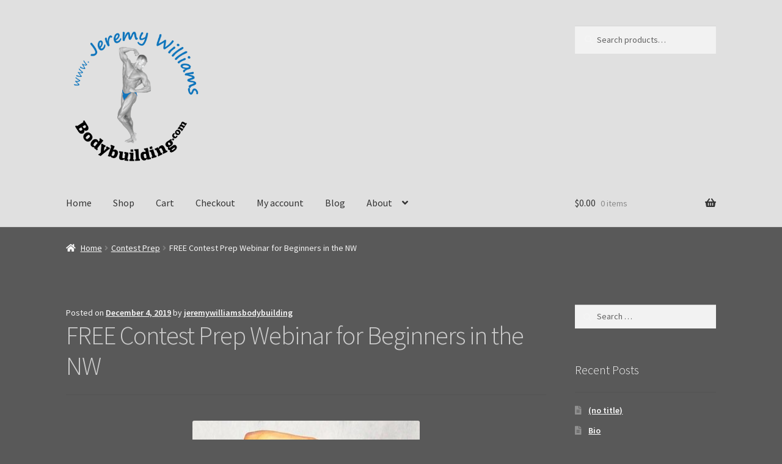

--- FILE ---
content_type: text/html; charset=UTF-8
request_url: https://jeremywilliamsbodybuilding.com/free-nw-contest-prep-webinar-for-beginners/
body_size: 10703
content:
<!doctype html>
<html lang="en-US">
<head>
<meta charset="UTF-8">
<meta name="viewport" content="width=device-width, initial-scale=1">
<link rel="profile" href="http://gmpg.org/xfn/11">
<link rel="pingback" href="https://jeremywilliamsbodybuilding.com/xmlrpc.php">

<title>FREE Contest Prep Webinar for Beginners in the NW &#8211; Jeremy Williams Bodybuilding</title>
<link rel='dns-prefetch' href='//fonts.googleapis.com' />
<link rel='dns-prefetch' href='//s.w.org' />
<link rel="alternate" type="application/rss+xml" title="Jeremy Williams Bodybuilding &raquo; Feed" href="https://jeremywilliamsbodybuilding.com/feed/" />
<link rel="alternate" type="application/rss+xml" title="Jeremy Williams Bodybuilding &raquo; Comments Feed" href="https://jeremywilliamsbodybuilding.com/comments/feed/" />
		<script type="text/javascript">
			window._wpemojiSettings = {"baseUrl":"https:\/\/s.w.org\/images\/core\/emoji\/12.0.0-1\/72x72\/","ext":".png","svgUrl":"https:\/\/s.w.org\/images\/core\/emoji\/12.0.0-1\/svg\/","svgExt":".svg","source":{"concatemoji":"https:\/\/jeremywilliamsbodybuilding.com\/wp-includes\/js\/wp-emoji-release.min.js?ver=5.2"}};
			!function(a,b,c){function d(a,b){var c=String.fromCharCode;l.clearRect(0,0,k.width,k.height),l.fillText(c.apply(this,a),0,0);var d=k.toDataURL();l.clearRect(0,0,k.width,k.height),l.fillText(c.apply(this,b),0,0);var e=k.toDataURL();return d===e}function e(a){var b;if(!l||!l.fillText)return!1;switch(l.textBaseline="top",l.font="600 32px Arial",a){case"flag":return!(b=d([55356,56826,55356,56819],[55356,56826,8203,55356,56819]))&&(b=d([55356,57332,56128,56423,56128,56418,56128,56421,56128,56430,56128,56423,56128,56447],[55356,57332,8203,56128,56423,8203,56128,56418,8203,56128,56421,8203,56128,56430,8203,56128,56423,8203,56128,56447]),!b);case"emoji":return b=d([55357,56424,55356,57342,8205,55358,56605,8205,55357,56424,55356,57340],[55357,56424,55356,57342,8203,55358,56605,8203,55357,56424,55356,57340]),!b}return!1}function f(a){var c=b.createElement("script");c.src=a,c.defer=c.type="text/javascript",b.getElementsByTagName("head")[0].appendChild(c)}var g,h,i,j,k=b.createElement("canvas"),l=k.getContext&&k.getContext("2d");for(j=Array("flag","emoji"),c.supports={everything:!0,everythingExceptFlag:!0},i=0;i<j.length;i++)c.supports[j[i]]=e(j[i]),c.supports.everything=c.supports.everything&&c.supports[j[i]],"flag"!==j[i]&&(c.supports.everythingExceptFlag=c.supports.everythingExceptFlag&&c.supports[j[i]]);c.supports.everythingExceptFlag=c.supports.everythingExceptFlag&&!c.supports.flag,c.DOMReady=!1,c.readyCallback=function(){c.DOMReady=!0},c.supports.everything||(h=function(){c.readyCallback()},b.addEventListener?(b.addEventListener("DOMContentLoaded",h,!1),a.addEventListener("load",h,!1)):(a.attachEvent("onload",h),b.attachEvent("onreadystatechange",function(){"complete"===b.readyState&&c.readyCallback()})),g=c.source||{},g.concatemoji?f(g.concatemoji):g.wpemoji&&g.twemoji&&(f(g.twemoji),f(g.wpemoji)))}(window,document,window._wpemojiSettings);
		</script>
		<style type="text/css">
img.wp-smiley,
img.emoji {
	display: inline !important;
	border: none !important;
	box-shadow: none !important;
	height: 1em !important;
	width: 1em !important;
	margin: 0 .07em !important;
	vertical-align: -0.1em !important;
	background: none !important;
	padding: 0 !important;
}
</style>
	<link rel='stylesheet' id='wp-block-library-css'  href='https://jeremywilliamsbodybuilding.com/wp-includes/css/dist/block-library/style.min.css?ver=5.2' type='text/css' media='all' />
<link rel='stylesheet' id='wp-block-library-theme-css'  href='https://jeremywilliamsbodybuilding.com/wp-includes/css/dist/block-library/theme.min.css?ver=5.2' type='text/css' media='all' />
<link rel='stylesheet' id='storefront-gutenberg-blocks-css'  href='https://jeremywilliamsbodybuilding.com/wp-content/themes/storefront/assets/css/base/gutenberg-blocks.css?ver=3.9.1' type='text/css' media='all' />
<style id='storefront-gutenberg-blocks-inline-css' type='text/css'>

				.wp-block-button__link:not(.has-text-color) {
					color: #333333;
				}

				.wp-block-button__link:not(.has-text-color):hover,
				.wp-block-button__link:not(.has-text-color):focus,
				.wp-block-button__link:not(.has-text-color):active {
					color: #333333;
				}

				.wp-block-button__link:not(.has-background) {
					background-color: #eeeeee;
				}

				.wp-block-button__link:not(.has-background):hover,
				.wp-block-button__link:not(.has-background):focus,
				.wp-block-button__link:not(.has-background):active {
					border-color: #d5d5d5;
					background-color: #d5d5d5;
				}

				.wp-block-quote footer,
				.wp-block-quote cite,
				.wp-block-quote__citation {
					color: #f4f4f4;
				}

				.wp-block-pullquote cite,
				.wp-block-pullquote footer,
				.wp-block-pullquote__citation {
					color: #f4f4f4;
				}

				.wp-block-image figcaption {
					color: #f4f4f4;
				}

				.wp-block-separator.is-style-dots::before {
					color: #cecece;
				}

				.wp-block-file a.wp-block-file__button {
					color: #333333;
					background-color: #eeeeee;
					border-color: #eeeeee;
				}

				.wp-block-file a.wp-block-file__button:hover,
				.wp-block-file a.wp-block-file__button:focus,
				.wp-block-file a.wp-block-file__button:active {
					color: #333333;
					background-color: #d5d5d5;
				}

				.wp-block-code,
				.wp-block-preformatted pre {
					color: #f4f4f4;
				}

				.wp-block-table:not( .has-background ):not( .is-style-stripes ) tbody tr:nth-child(2n) td {
					background-color: #575757;
				}

				.wp-block-cover .wp-block-cover__inner-container h1:not(.has-text-color),
				.wp-block-cover .wp-block-cover__inner-container h2:not(.has-text-color),
				.wp-block-cover .wp-block-cover__inner-container h3:not(.has-text-color),
				.wp-block-cover .wp-block-cover__inner-container h4:not(.has-text-color),
				.wp-block-cover .wp-block-cover__inner-container h5:not(.has-text-color),
				.wp-block-cover .wp-block-cover__inner-container h6:not(.has-text-color) {
					color: #999999;
				}

				.wc-block-components-price-slider__range-input-progress,
				.rtl .wc-block-components-price-slider__range-input-progress {
					--range-color: #2822a3;
				}

				/* Target only IE11 */
				@media all and (-ms-high-contrast: none), (-ms-high-contrast: active) {
					.wc-block-components-price-slider__range-input-progress {
						background: #2822a3;
					}
				}

				.wc-block-components-button:not(.is-link) {
					background-color: #333333;
					color: #ffffff;
				}

				.wc-block-components-button:not(.is-link):hover,
				.wc-block-components-button:not(.is-link):focus,
				.wc-block-components-button:not(.is-link):active {
					background-color: #1a1a1a;
					color: #ffffff;
				}

				.wc-block-components-button:not(.is-link):disabled {
					background-color: #333333;
					color: #ffffff;
				}

				.wc-block-cart__submit-container {
					background-color: #595959;
				}

				.wc-block-cart__submit-container::before {
					color: rgba(159,159,159,0.5);
				}

				.wc-block-components-order-summary-item__quantity {
					background-color: #595959;
					border-color: #f4f4f4;
					box-shadow: 0 0 0 2px #595959;
					color: #f4f4f4;
				}
			
</style>
<style id='woocommerce-inline-inline-css' type='text/css'>
.woocommerce form .form-row .required { visibility: visible; }
</style>
<link rel='stylesheet' id='wc-gateway-ppec-frontend-css'  href='https://jeremywilliamsbodybuilding.com/wp-content/plugins/woocommerce-gateway-paypal-express-checkout/assets/css/wc-gateway-ppec-frontend.css?ver=2.1.1' type='text/css' media='all' />
<link rel='stylesheet' id='storefront-style-css'  href='https://jeremywilliamsbodybuilding.com/wp-content/themes/storefront/style.css?ver=3.9.1' type='text/css' media='all' />
<style id='storefront-style-inline-css' type='text/css'>

			.main-navigation ul li a,
			.site-title a,
			ul.menu li a,
			.site-branding h1 a,
			button.menu-toggle,
			button.menu-toggle:hover,
			.handheld-navigation .dropdown-toggle {
				color: #333333;
			}

			button.menu-toggle,
			button.menu-toggle:hover {
				border-color: #333333;
			}

			.main-navigation ul li a:hover,
			.main-navigation ul li:hover > a,
			.site-title a:hover,
			.site-header ul.menu li.current-menu-item > a {
				color: #747474;
			}

			table:not( .has-background ) th {
				background-color: #525252;
			}

			table:not( .has-background ) tbody td {
				background-color: #575757;
			}

			table:not( .has-background ) tbody tr:nth-child(2n) td,
			fieldset,
			fieldset legend {
				background-color: #555555;
			}

			.site-header,
			.secondary-navigation ul ul,
			.main-navigation ul.menu > li.menu-item-has-children:after,
			.secondary-navigation ul.menu ul,
			.storefront-handheld-footer-bar,
			.storefront-handheld-footer-bar ul li > a,
			.storefront-handheld-footer-bar ul li.search .site-search,
			button.menu-toggle,
			button.menu-toggle:hover {
				background-color: #e0e0e0;
			}

			p.site-description,
			.site-header,
			.storefront-handheld-footer-bar {
				color: #404040;
			}

			button.menu-toggle:after,
			button.menu-toggle:before,
			button.menu-toggle span:before {
				background-color: #333333;
			}

			h1, h2, h3, h4, h5, h6, .wc-block-grid__product-title {
				color: #cecece;
			}

			.widget h1 {
				border-bottom-color: #cecece;
			}

			body,
			.secondary-navigation a {
				color: #f4f4f4;
			}

			.widget-area .widget a,
			.hentry .entry-header .posted-on a,
			.hentry .entry-header .post-author a,
			.hentry .entry-header .post-comments a,
			.hentry .entry-header .byline a {
				color: #f9f9f9;
			}

			a {
				color: #2822a3;
			}

			a:focus,
			button:focus,
			.button.alt:focus,
			input:focus,
			textarea:focus,
			input[type="button"]:focus,
			input[type="reset"]:focus,
			input[type="submit"]:focus,
			input[type="email"]:focus,
			input[type="tel"]:focus,
			input[type="url"]:focus,
			input[type="password"]:focus,
			input[type="search"]:focus {
				outline-color: #2822a3;
			}

			button, input[type="button"], input[type="reset"], input[type="submit"], .button, .widget a.button {
				background-color: #eeeeee;
				border-color: #eeeeee;
				color: #333333;
			}

			button:hover, input[type="button"]:hover, input[type="reset"]:hover, input[type="submit"]:hover, .button:hover, .widget a.button:hover {
				background-color: #d5d5d5;
				border-color: #d5d5d5;
				color: #333333;
			}

			button.alt, input[type="button"].alt, input[type="reset"].alt, input[type="submit"].alt, .button.alt, .widget-area .widget a.button.alt {
				background-color: #333333;
				border-color: #333333;
				color: #ffffff;
			}

			button.alt:hover, input[type="button"].alt:hover, input[type="reset"].alt:hover, input[type="submit"].alt:hover, .button.alt:hover, .widget-area .widget a.button.alt:hover {
				background-color: #1a1a1a;
				border-color: #1a1a1a;
				color: #ffffff;
			}

			.pagination .page-numbers li .page-numbers.current {
				background-color: #404040;
				color: #eaeaea;
			}

			#comments .comment-list .comment-content .comment-text {
				background-color: #525252;
			}

			.site-footer {
				background-color: #f0f0f0;
				color: #6d6d6d;
			}

			.site-footer a:not(.button):not(.components-button) {
				color: #333333;
			}

			.site-footer .storefront-handheld-footer-bar a:not(.button):not(.components-button) {
				color: #333333;
			}

			.site-footer h1, .site-footer h2, .site-footer h3, .site-footer h4, .site-footer h5, .site-footer h6, .site-footer .widget .widget-title, .site-footer .widget .widgettitle {
				color: #333333;
			}

			.page-template-template-homepage.has-post-thumbnail .type-page.has-post-thumbnail .entry-title {
				color: #999999;
			}

			.page-template-template-homepage.has-post-thumbnail .type-page.has-post-thumbnail .entry-content {
				color: #636363;
			}

			@media screen and ( min-width: 768px ) {
				.secondary-navigation ul.menu a:hover {
					color: #595959;
				}

				.secondary-navigation ul.menu a {
					color: #404040;
				}

				.main-navigation ul.menu ul.sub-menu,
				.main-navigation ul.nav-menu ul.children {
					background-color: #d1d1d1;
				}

				.site-header {
					border-bottom-color: #d1d1d1;
				}
			}
</style>
<link rel='stylesheet' id='storefront-icons-css'  href='https://jeremywilliamsbodybuilding.com/wp-content/themes/storefront/assets/css/base/icons.css?ver=3.9.1' type='text/css' media='all' />
<link rel='stylesheet' id='storefront-fonts-css'  href='https://fonts.googleapis.com/css?family=Source+Sans+Pro%3A400%2C300%2C300italic%2C400italic%2C600%2C700%2C900&#038;subset=latin%2Clatin-ext&#038;ver=3.9.1' type='text/css' media='all' />
<link rel='stylesheet' id='storefront-woocommerce-style-css'  href='https://jeremywilliamsbodybuilding.com/wp-content/themes/storefront/assets/css/woocommerce/woocommerce.css?ver=3.9.1' type='text/css' media='all' />
<style id='storefront-woocommerce-style-inline-css' type='text/css'>
@font-face {
				font-family: star;
				src: url(https://jeremywilliamsbodybuilding.com/wp-content/plugins/woocommerce/assets/fonts/star.eot);
				src:
					url(https://jeremywilliamsbodybuilding.com/wp-content/plugins/woocommerce/assets/fonts/star.eot?#iefix) format("embedded-opentype"),
					url(https://jeremywilliamsbodybuilding.com/wp-content/plugins/woocommerce/assets/fonts/star.woff) format("woff"),
					url(https://jeremywilliamsbodybuilding.com/wp-content/plugins/woocommerce/assets/fonts/star.ttf) format("truetype"),
					url(https://jeremywilliamsbodybuilding.com/wp-content/plugins/woocommerce/assets/fonts/star.svg#star) format("svg");
				font-weight: 400;
				font-style: normal;
			}
			@font-face {
				font-family: WooCommerce;
				src: url(https://jeremywilliamsbodybuilding.com/wp-content/plugins/woocommerce/assets/fonts/WooCommerce.eot);
				src:
					url(https://jeremywilliamsbodybuilding.com/wp-content/plugins/woocommerce/assets/fonts/WooCommerce.eot?#iefix) format("embedded-opentype"),
					url(https://jeremywilliamsbodybuilding.com/wp-content/plugins/woocommerce/assets/fonts/WooCommerce.woff) format("woff"),
					url(https://jeremywilliamsbodybuilding.com/wp-content/plugins/woocommerce/assets/fonts/WooCommerce.ttf) format("truetype"),
					url(https://jeremywilliamsbodybuilding.com/wp-content/plugins/woocommerce/assets/fonts/WooCommerce.svg#WooCommerce) format("svg");
				font-weight: 400;
				font-style: normal;
			}

			a.cart-contents,
			.site-header-cart .widget_shopping_cart a {
				color: #333333;
			}

			a.cart-contents:hover,
			.site-header-cart .widget_shopping_cart a:hover,
			.site-header-cart:hover > li > a {
				color: #747474;
			}

			table.cart td.product-remove,
			table.cart td.actions {
				border-top-color: #595959;
			}

			.storefront-handheld-footer-bar ul li.cart .count {
				background-color: #333333;
				color: #e0e0e0;
				border-color: #e0e0e0;
			}

			.woocommerce-tabs ul.tabs li.active a,
			ul.products li.product .price,
			.onsale,
			.wc-block-grid__product-onsale,
			.widget_search form:before,
			.widget_product_search form:before {
				color: #f4f4f4;
			}

			.woocommerce-breadcrumb a,
			a.woocommerce-review-link,
			.product_meta a {
				color: #f9f9f9;
			}

			.wc-block-grid__product-onsale,
			.onsale {
				border-color: #f4f4f4;
			}

			.star-rating span:before,
			.quantity .plus, .quantity .minus,
			p.stars a:hover:after,
			p.stars a:after,
			.star-rating span:before,
			#payment .payment_methods li input[type=radio]:first-child:checked+label:before {
				color: #2822a3;
			}

			.widget_price_filter .ui-slider .ui-slider-range,
			.widget_price_filter .ui-slider .ui-slider-handle {
				background-color: #2822a3;
			}

			.order_details {
				background-color: #525252;
			}

			.order_details > li {
				border-bottom: 1px dotted #3d3d3d;
			}

			.order_details:before,
			.order_details:after {
				background: -webkit-linear-gradient(transparent 0,transparent 0),-webkit-linear-gradient(135deg,#525252 33.33%,transparent 33.33%),-webkit-linear-gradient(45deg,#525252 33.33%,transparent 33.33%)
			}

			#order_review {
				background-color: #595959;
			}

			#payment .payment_methods > li .payment_box,
			#payment .place-order {
				background-color: #545454;
			}

			#payment .payment_methods > li:not(.woocommerce-notice) {
				background-color: #4f4f4f;
			}

			#payment .payment_methods > li:not(.woocommerce-notice):hover {
				background-color: #4a4a4a;
			}

			.woocommerce-pagination .page-numbers li .page-numbers.current {
				background-color: #404040;
				color: #eaeaea;
			}

			.wc-block-grid__product-onsale,
			.onsale,
			.woocommerce-pagination .page-numbers li .page-numbers:not(.current) {
				color: #f4f4f4;
			}

			p.stars a:before,
			p.stars a:hover~a:before,
			p.stars.selected a.active~a:before {
				color: #f4f4f4;
			}

			p.stars.selected a.active:before,
			p.stars:hover a:before,
			p.stars.selected a:not(.active):before,
			p.stars.selected a.active:before {
				color: #2822a3;
			}

			.single-product div.product .woocommerce-product-gallery .woocommerce-product-gallery__trigger {
				background-color: #eeeeee;
				color: #333333;
			}

			.single-product div.product .woocommerce-product-gallery .woocommerce-product-gallery__trigger:hover {
				background-color: #d5d5d5;
				border-color: #d5d5d5;
				color: #333333;
			}

			.button.added_to_cart:focus,
			.button.wc-forward:focus {
				outline-color: #2822a3;
			}

			.added_to_cart,
			.site-header-cart .widget_shopping_cart a.button,
			.wc-block-grid__products .wc-block-grid__product .wp-block-button__link {
				background-color: #eeeeee;
				border-color: #eeeeee;
				color: #333333;
			}

			.added_to_cart:hover,
			.site-header-cart .widget_shopping_cart a.button:hover,
			.wc-block-grid__products .wc-block-grid__product .wp-block-button__link:hover {
				background-color: #d5d5d5;
				border-color: #d5d5d5;
				color: #333333;
			}

			.added_to_cart.alt, .added_to_cart, .widget a.button.checkout {
				background-color: #333333;
				border-color: #333333;
				color: #ffffff;
			}

			.added_to_cart.alt:hover, .added_to_cart:hover, .widget a.button.checkout:hover {
				background-color: #1a1a1a;
				border-color: #1a1a1a;
				color: #ffffff;
			}

			.button.loading {
				color: #eeeeee;
			}

			.button.loading:hover {
				background-color: #eeeeee;
			}

			.button.loading:after {
				color: #333333;
			}

			@media screen and ( min-width: 768px ) {
				.site-header-cart .widget_shopping_cart,
				.site-header .product_list_widget li .quantity {
					color: #404040;
				}

				.site-header-cart .widget_shopping_cart .buttons,
				.site-header-cart .widget_shopping_cart .total {
					background-color: #d6d6d6;
				}

				.site-header-cart .widget_shopping_cart {
					background-color: #d1d1d1;
				}
			}
				.storefront-product-pagination a {
					color: #f4f4f4;
					background-color: #595959;
				}
				.storefront-sticky-add-to-cart {
					color: #f4f4f4;
					background-color: #595959;
				}

				.storefront-sticky-add-to-cart a:not(.button) {
					color: #333333;
				}
</style>
<script type='text/javascript' src='https://jeremywilliamsbodybuilding.com/wp-includes/js/jquery/jquery.js?ver=1.12.4'></script>
<script type='text/javascript' src='https://jeremywilliamsbodybuilding.com/wp-includes/js/jquery/jquery-migrate.min.js?ver=1.4.1'></script>
<link rel='https://api.w.org/' href='https://jeremywilliamsbodybuilding.com/wp-json/' />
<link rel="EditURI" type="application/rsd+xml" title="RSD" href="https://jeremywilliamsbodybuilding.com/xmlrpc.php?rsd" />
<link rel="wlwmanifest" type="application/wlwmanifest+xml" href="https://jeremywilliamsbodybuilding.com/wp-includes/wlwmanifest.xml" /> 
<link rel='prev' title='Get On Point &#8211; 8 Week total body trasformation program &#8211; Book' href='https://jeremywilliamsbodybuilding.com/get-on-point-8-week-total-body-trasformation-program-book/' />
<link rel='next' title='Free Webinar &#8211; 2020 New Years Resolution &#8211; Three Month Total Body Transformation Challenge' href='https://jeremywilliamsbodybuilding.com/free-webinar-three-month-total-body-transformation-new-years-fitness-resolution-2020/' />
<meta name="generator" content="WordPress 5.2" />
<meta name="generator" content="WooCommerce 3.5.10" />
<link rel="canonical" href="https://jeremywilliamsbodybuilding.com/free-nw-contest-prep-webinar-for-beginners/" />
<link rel='shortlink' href='https://jeremywilliamsbodybuilding.com/?p=647' />
<link rel="alternate" type="application/json+oembed" href="https://jeremywilliamsbodybuilding.com/wp-json/oembed/1.0/embed?url=https%3A%2F%2Fjeremywilliamsbodybuilding.com%2Ffree-nw-contest-prep-webinar-for-beginners%2F" />
<link rel="alternate" type="text/xml+oembed" href="https://jeremywilliamsbodybuilding.com/wp-json/oembed/1.0/embed?url=https%3A%2F%2Fjeremywilliamsbodybuilding.com%2Ffree-nw-contest-prep-webinar-for-beginners%2F&#038;format=xml" />
	<noscript><style>.woocommerce-product-gallery{ opacity: 1 !important; }</style></noscript>
	<style type="text/css" id="custom-background-css">
body.custom-background { background-color: #595959; }
</style>
	<link rel="icon" href="https://jeremywilliamsbodybuilding.com/wp-content/uploads/2021/03/cropped-jwbb-circular-clear-logo-2-32x32.png" sizes="32x32" />
<link rel="icon" href="https://jeremywilliamsbodybuilding.com/wp-content/uploads/2021/03/cropped-jwbb-circular-clear-logo-2-192x192.png" sizes="192x192" />
<link rel="apple-touch-icon-precomposed" href="https://jeremywilliamsbodybuilding.com/wp-content/uploads/2021/03/cropped-jwbb-circular-clear-logo-2-180x180.png" />
<meta name="msapplication-TileImage" content="https://jeremywilliamsbodybuilding.com/wp-content/uploads/2021/03/cropped-jwbb-circular-clear-logo-2-270x270.png" />
</head>

<body class="post-template-default single single-post postid-647 single-format-standard custom-background wp-custom-logo wp-embed-responsive woocommerce-no-js storefront-align-wide right-sidebar woocommerce-active">



<div id="page" class="hfeed site">
	
	<header id="masthead" class="site-header" role="banner" style="">

		<div class="col-full">		<a class="skip-link screen-reader-text" href="#site-navigation">Skip to navigation</a>
		<a class="skip-link screen-reader-text" href="#content">Skip to content</a>
				<div class="site-branding">
			<a href="https://jeremywilliamsbodybuilding.com/" class="custom-logo-link" rel="home"><img width="353" height="353" src="https://jeremywilliamsbodybuilding.com/wp-content/uploads/2021/03/cropped-jwbb-circular-clear-logo-1.png" class="custom-logo" alt="Jeremy Williams Bodybuilding" srcset="https://jeremywilliamsbodybuilding.com/wp-content/uploads/2021/03/cropped-jwbb-circular-clear-logo-1.png 353w, https://jeremywilliamsbodybuilding.com/wp-content/uploads/2021/03/cropped-jwbb-circular-clear-logo-1-150x150.png 150w, https://jeremywilliamsbodybuilding.com/wp-content/uploads/2021/03/cropped-jwbb-circular-clear-logo-1-300x300.png 300w, https://jeremywilliamsbodybuilding.com/wp-content/uploads/2021/03/cropped-jwbb-circular-clear-logo-1-324x324.png 324w, https://jeremywilliamsbodybuilding.com/wp-content/uploads/2021/03/cropped-jwbb-circular-clear-logo-1-100x100.png 100w" sizes="(max-width: 353px) 100vw, 353px" /></a>		</div>
					<div class="site-search">
				<div class="widget woocommerce widget_product_search"><form role="search" method="get" class="woocommerce-product-search" action="https://jeremywilliamsbodybuilding.com/">
	<label class="screen-reader-text" for="woocommerce-product-search-field-0">Search for:</label>
	<input type="search" id="woocommerce-product-search-field-0" class="search-field" placeholder="Search products&hellip;" value="" name="s" />
	<button type="submit" value="Search">Search</button>
	<input type="hidden" name="post_type" value="product" />
</form>
</div>			</div>
			</div><div class="storefront-primary-navigation"><div class="col-full">		<nav id="site-navigation" class="main-navigation" role="navigation" aria-label="Primary Navigation">
		<button class="menu-toggle" aria-controls="site-navigation" aria-expanded="false"><span>Menu</span></button>
			<div class="primary-navigation"><ul id="menu-main-menu" class="menu"><li id="menu-item-406" class="menu-item menu-item-type-post_type menu-item-object-page menu-item-home menu-item-406"><a href="https://jeremywilliamsbodybuilding.com/">Home</a></li>
<li id="menu-item-688" class="menu-item menu-item-type-post_type menu-item-object-page menu-item-688"><a href="https://jeremywilliamsbodybuilding.com/shop/">Shop</a></li>
<li id="menu-item-690" class="menu-item menu-item-type-post_type menu-item-object-page menu-item-690"><a href="https://jeremywilliamsbodybuilding.com/cart/">Cart</a></li>
<li id="menu-item-692" class="menu-item menu-item-type-post_type menu-item-object-page menu-item-692"><a href="https://jeremywilliamsbodybuilding.com/checkout/">Checkout</a></li>
<li id="menu-item-694" class="menu-item menu-item-type-post_type menu-item-object-page menu-item-694"><a href="https://jeremywilliamsbodybuilding.com/my-account/">My account</a></li>
<li id="menu-item-408" class="menu-item menu-item-type-post_type menu-item-object-page current_page_parent menu-item-408"><a href="https://jeremywilliamsbodybuilding.com/blog-articles/">Blog</a></li>
<li id="menu-item-807" class="menu-item menu-item-type-taxonomy menu-item-object-category menu-item-has-children menu-item-807"><a href="https://jeremywilliamsbodybuilding.com/category/about/">About</a>
<ul class="sub-menu">
	<li id="menu-item-811" class="menu-item menu-item-type-post_type menu-item-object-post menu-item-811"><a href="https://jeremywilliamsbodybuilding.com/bio/">Bio</a></li>
	<li id="menu-item-806" class="menu-item menu-item-type-post_type menu-item-object-post menu-item-806"><a href="https://jeremywilliamsbodybuilding.com/about-us/">About us (Our cause)</a></li>
</ul>
</li>
</ul></div><div class="handheld-navigation"><ul id="menu-main-menu-1" class="menu"><li class="menu-item menu-item-type-post_type menu-item-object-page menu-item-home menu-item-406"><a href="https://jeremywilliamsbodybuilding.com/">Home</a></li>
<li class="menu-item menu-item-type-post_type menu-item-object-page menu-item-688"><a href="https://jeremywilliamsbodybuilding.com/shop/">Shop</a></li>
<li class="menu-item menu-item-type-post_type menu-item-object-page menu-item-690"><a href="https://jeremywilliamsbodybuilding.com/cart/">Cart</a></li>
<li class="menu-item menu-item-type-post_type menu-item-object-page menu-item-692"><a href="https://jeremywilliamsbodybuilding.com/checkout/">Checkout</a></li>
<li class="menu-item menu-item-type-post_type menu-item-object-page menu-item-694"><a href="https://jeremywilliamsbodybuilding.com/my-account/">My account</a></li>
<li class="menu-item menu-item-type-post_type menu-item-object-page current_page_parent menu-item-408"><a href="https://jeremywilliamsbodybuilding.com/blog-articles/">Blog</a></li>
<li class="menu-item menu-item-type-taxonomy menu-item-object-category menu-item-has-children menu-item-807"><a href="https://jeremywilliamsbodybuilding.com/category/about/">About</a>
<ul class="sub-menu">
	<li class="menu-item menu-item-type-post_type menu-item-object-post menu-item-811"><a href="https://jeremywilliamsbodybuilding.com/bio/">Bio</a></li>
	<li class="menu-item menu-item-type-post_type menu-item-object-post menu-item-806"><a href="https://jeremywilliamsbodybuilding.com/about-us/">About us (Our cause)</a></li>
</ul>
</li>
</ul></div>		</nav><!-- #site-navigation -->
				<ul id="site-header-cart" class="site-header-cart menu">
			<li class="">
							<a class="cart-contents" href="https://jeremywilliamsbodybuilding.com/cart/" title="View your shopping cart">
								<span class="woocommerce-Price-amount amount"><span class="woocommerce-Price-currencySymbol">&#036;</span>0.00</span> <span class="count">0 items</span>
			</a>
					</li>
			<li>
				<div class="widget woocommerce widget_shopping_cart"><div class="widget_shopping_cart_content"></div></div>			</li>
		</ul>
			</div></div>
	</header><!-- #masthead -->

	<div class="storefront-breadcrumb"><div class="col-full"><nav class="woocommerce-breadcrumb" aria-label="breadcrumbs"><a href="https://jeremywilliamsbodybuilding.com">Home</a><span class="breadcrumb-separator"> / </span><a href="https://jeremywilliamsbodybuilding.com/category/contest-prep/">Contest Prep</a><span class="breadcrumb-separator"> / </span>FREE Contest Prep Webinar for Beginners in the NW</nav></div></div>
	<div id="content" class="site-content" tabindex="-1">
		<div class="col-full">

		<div class="woocommerce"></div>
	<div id="primary" class="content-area">
		<main id="main" class="site-main" role="main">

		
<article id="post-647" class="post-647 post type-post status-publish format-standard has-post-thumbnail hentry category-contest-prep category-webinar tag-bikini tag-bodybuilding tag-classic-physique tag-contest-prep-seminar tag-contest-prep-webinar tag-figure tag-fitness tag-npc tag-physique tag-wellness">

			<header class="entry-header">
		
			<span class="posted-on">Posted on <a href="https://jeremywilliamsbodybuilding.com/free-nw-contest-prep-webinar-for-beginners/" rel="bookmark"><time class="entry-date published" datetime="2019-12-04T20:49:14-08:00">December 4, 2019</time><time class="updated" datetime="2019-12-04T20:55:12-08:00">December 4, 2019</time></a></span> <span class="post-author">by <a href="https://jeremywilliamsbodybuilding.com/author/jeremywilliamsbodybuilding/" rel="author">jeremywilliamsbodybuilding</a></span> <h1 class="entry-title">FREE Contest Prep Webinar for Beginners in the NW</h1>		</header><!-- .entry-header -->
				<div class="entry-content">
		<img width="372" height="720" src="https://jeremywilliamsbodybuilding.com/wp-content/uploads/2015/01/jeremy-.jpg" class="attachment- size- wp-post-image" alt="Jeremy Williams NPC WA Ironman Overall Champion" srcset="https://jeremywilliamsbodybuilding.com/wp-content/uploads/2015/01/jeremy-.jpg 372w, https://jeremywilliamsbodybuilding.com/wp-content/uploads/2015/01/jeremy--155x300.jpg 155w" sizes="(max-width: 372px) 100vw, 372px" />
<p>Bodybuilding &#8211; Figure &#8211; Fitness &#8211; Bikini &#8211; Physique Classic Physique &#8211; Wellness  </p>



<p>Fill out <strong>this form</strong> to <strong>Register</strong> for the <strong>Free</strong> Sat 9:00 am, Jan 4th 2020,  <strong>Contest Prep Webinar.</strong> </p>



<p> <strong>FREE NW Contest Prep Webinar for Beginners</strong> </p>



<script type="text/javascript" src="https://form.jotform.com/jsform/93379104195159"></script>



<p><strong>Contest Prep seminar (An overview of the elements of contest preparation).&nbsp;</strong>Outlining the various aspects of competing in a:&nbsp;Bodybuilding, Figure, Fitness, Bikini, Physique, Classic Physique, Wellness  Competition.&nbsp;A deeper look into what it takes to do well at competition.&nbsp;</p>



<p>This seminar will give you knowledge, insight and a new perspective on many elements relevant to physique type competition preparation. </p>



<ul><li><strong>DATE / Time / Location:&nbsp;</strong>Register through the form and you will be emailed a link to view the Webinar on Sat Dec 4th 9:00 am.&nbsp;&nbsp;</li><li>What are all the elements of contest preparation?</li><li>What class should you do?</li><li>What resources are available to me?</li><li>What are the various contacts and experts in the NW that can assist me and the differences? <ul><li>events / promoters</li><li>trainers</li><li>diet / nutrition</li><li>posing</li><li>judging</li><li>contest prep coaches</li><li>suits</li><li>contest tanning</li><li>photography</li><li>sponsorship&#8217;s</li><li>teams</li><li>hair</li><li>make/up </li></ul></li><li>What are the various expenses involved with competing?</li><li>How much time do I need?</li><li>Exercise program design &amp; monitor</li><li>Posing, elements of competing, hiding weakness, showcase strengths</li><li>Peaking for the show&#8230;.final weeks, final week, final days, the day of competition, (diet, training program)</li><li>Optimal: 4-5 mo pre-contest, &amp; 1-2 mo post contest diet coaching. &nbsp;No less than 3 months unless we talk about it and approved. No discounts for less prep time, its actually more work on both of our parts.Learn skills and various tools to properly assess and make an unbiased self-evaluation of the changes you will need to make in your physique to be contest ready.</li><li>Manage your offseason diet and training with the purpose of optimizing organ functions, hormone balances and in turn muscular gains and fat loss.</li><li>Set yourself up for a successful pre-contest diet that empowers you with the knowledge and ability to effectively manage sticking points. Learn multiple interventions to break through these sticking points.</li><li>&nbsp;What should you be doing 6 weeks out? 3, 2 &amp; 1 week out, as well as the day of the show.</li><li>Learn what you should be doing those last days of contest prep in terms of diet, training, and hydration.</li><li>Following the contest, you should be able to properly assess many metabolic functions and have a systematic plan to restore any imbalances and deficiencies.</li><li>Design weight training &amp; cardiovascular training programs to coincide with various phases of your diet.</li><li>Posing tips and guidance</li><li>Learn how to peak right every time without the use of diuretics and dramatic fluid shifts, drastic and unsafe, electrolyte imbalances.</li><li>Take the guesswork out of “Carb loading”</li></ul>



<script type="text/javascript" src="https://form.jotform.com/jsform/93379104195159"></script>


<p><!--EndFragment--><br>
<br>
</p>		</div><!-- .entry-content -->
		
		<aside class="entry-taxonomy">
						<div class="cat-links">
				Categories: <a href="https://jeremywilliamsbodybuilding.com/category/contest-prep/" rel="category tag">Contest Prep</a>, <a href="https://jeremywilliamsbodybuilding.com/category/webinar/" rel="category tag">Webinar</a>			</div>
			
						<div class="tags-links">
				Tags: <a href="https://jeremywilliamsbodybuilding.com/tag/bikini/" rel="tag">bikini</a>, <a href="https://jeremywilliamsbodybuilding.com/tag/bodybuilding/" rel="tag">bodybuilding</a>, <a href="https://jeremywilliamsbodybuilding.com/tag/classic-physique/" rel="tag">classic physique</a>, <a href="https://jeremywilliamsbodybuilding.com/tag/contest-prep-seminar/" rel="tag">contest prep seminar</a>, <a href="https://jeremywilliamsbodybuilding.com/tag/contest-prep-webinar/" rel="tag">contest prep webinar</a>, <a href="https://jeremywilliamsbodybuilding.com/tag/figure/" rel="tag">figure</a>, <a href="https://jeremywilliamsbodybuilding.com/tag/fitness/" rel="tag">fitness</a>, <a href="https://jeremywilliamsbodybuilding.com/tag/npc/" rel="tag">npc</a>, <a href="https://jeremywilliamsbodybuilding.com/tag/physique/" rel="tag">physique</a>, <a href="https://jeremywilliamsbodybuilding.com/tag/wellness/" rel="tag">wellness</a>			</div>
					</aside>

		<nav id="post-navigation" class="navigation post-navigation" role="navigation" aria-label="Post Navigation"><h2 class="screen-reader-text">Post navigation</h2><div class="nav-links"><div class="nav-previous"><a href="https://jeremywilliamsbodybuilding.com/get-on-point-8-week-total-body-trasformation-program-book/" rel="prev"><span class="screen-reader-text">Previous post: </span>Get On Point &#8211; 8 Week total body trasformation program &#8211; Book</a></div><div class="nav-next"><a href="https://jeremywilliamsbodybuilding.com/free-webinar-three-month-total-body-transformation-new-years-fitness-resolution-2020/" rel="next"><span class="screen-reader-text">Next post: </span>Free Webinar &#8211; 2020 New Years Resolution &#8211; Three Month Total Body Transformation Challenge</a></div></div></nav>
</article><!-- #post-## -->

		</main><!-- #main -->
	</div><!-- #primary -->


<div id="secondary" class="widget-area" role="complementary">
	<div id="search-2" class="widget widget_search"><form role="search" method="get" class="search-form" action="https://jeremywilliamsbodybuilding.com/">
				<label>
					<span class="screen-reader-text">Search for:</span>
					<input type="search" class="search-field" placeholder="Search &hellip;" value="" name="s" />
				</label>
				<input type="submit" class="search-submit" value="Search" />
			</form></div>		<div id="recent-posts-2" class="widget widget_recent_entries">		<span class="gamma widget-title">Recent Posts</span>		<ul>
											<li>
					<a href="https://jeremywilliamsbodybuilding.com/845-2/">(no title)</a>
									</li>
											<li>
					<a href="https://jeremywilliamsbodybuilding.com/bio/">Bio</a>
									</li>
											<li>
					<a href="https://jeremywilliamsbodybuilding.com/about-us/">About us</a>
									</li>
											<li>
					<a href="https://jeremywilliamsbodybuilding.com/product-services/">Products / Services</a>
									</li>
											<li>
					<a href="https://jeremywilliamsbodybuilding.com/free-webinar-three-month-total-body-transformation-new-years-fitness-resolution-2020/">Free Webinar &#8211; 2020 New Years Resolution &#8211; Three Month Total Body Transformation Challenge</a>
									</li>
					</ul>
		</div><div id="archives-2" class="widget widget_archive"><span class="gamma widget-title">Archives</span>		<ul>
				<li><a href='https://jeremywilliamsbodybuilding.com/2021/05/'>May 2021</a></li>
	<li><a href='https://jeremywilliamsbodybuilding.com/2021/04/'>April 2021</a></li>
	<li><a href='https://jeremywilliamsbodybuilding.com/2021/03/'>March 2021</a></li>
	<li><a href='https://jeremywilliamsbodybuilding.com/2019/12/'>December 2019</a></li>
	<li><a href='https://jeremywilliamsbodybuilding.com/2018/09/'>September 2018</a></li>
	<li><a href='https://jeremywilliamsbodybuilding.com/2018/04/'>April 2018</a></li>
	<li><a href='https://jeremywilliamsbodybuilding.com/2018/01/'>January 2018</a></li>
	<li><a href='https://jeremywilliamsbodybuilding.com/2017/11/'>November 2017</a></li>
	<li><a href='https://jeremywilliamsbodybuilding.com/2017/01/'>January 2017</a></li>
	<li><a href='https://jeremywilliamsbodybuilding.com/2015/08/'>August 2015</a></li>
		</ul>
			</div><div id="categories-2" class="widget widget_categories"><span class="gamma widget-title">Categories</span>		<ul>
				<li class="cat-item cat-item-108"><a href="https://jeremywilliamsbodybuilding.com/category/about/">About</a>
</li>
	<li class="cat-item cat-item-101"><a href="https://jeremywilliamsbodybuilding.com/category/accessories/">Accessories</a>
</li>
	<li class="cat-item cat-item-46"><a href="https://jeremywilliamsbodybuilding.com/category/book/">Book</a>
</li>
	<li class="cat-item cat-item-100"><a href="https://jeremywilliamsbodybuilding.com/category/clothing/">Clothing</a>
</li>
	<li class="cat-item cat-item-102"><a href="https://jeremywilliamsbodybuilding.com/category/coaching/">Coaching</a>
</li>
	<li class="cat-item cat-item-11"><a href="https://jeremywilliamsbodybuilding.com/category/contest-prep/">Contest Prep</a>
</li>
	<li class="cat-item cat-item-21"><a href="https://jeremywilliamsbodybuilding.com/category/cooking-recipies-meal-prep/">Cooking &#8211; Recipies -Meal Prep</a>
</li>
	<li class="cat-item cat-item-12"><a href="https://jeremywilliamsbodybuilding.com/category/diet-nutrition/">Diet &amp; Nutrition</a>
</li>
	<li class="cat-item cat-item-18"><a href="https://jeremywilliamsbodybuilding.com/category/exercise/">Exercise</a>
</li>
	<li class="cat-item cat-item-99"><a href="https://jeremywilliamsbodybuilding.com/category/gainzville/">Gainzville</a>
</li>
	<li class="cat-item cat-item-47"><a href="https://jeremywilliamsbodybuilding.com/category/get-on-point-8-week-transformation-program/">get on point &#8211; 8 week transformation program</a>
</li>
	<li class="cat-item cat-item-103"><a href="https://jeremywilliamsbodybuilding.com/category/nw-fit-club/">NW Fit Club</a>
</li>
	<li class="cat-item cat-item-1"><a href="https://jeremywilliamsbodybuilding.com/category/uncategorized/">Uncategorized</a>
</li>
	<li class="cat-item cat-item-53"><a href="https://jeremywilliamsbodybuilding.com/category/webinar/">Webinar</a>
</li>
		</ul>
			</div><div id="meta-2" class="widget widget_meta"><span class="gamma widget-title">Meta</span>			<ul>
						<li><a href="https://jeremywilliamsbodybuilding.com/wp-login.php">Log in</a></li>
			<li><a href="https://jeremywilliamsbodybuilding.com/feed/">Entries <abbr title="Really Simple Syndication">RSS</abbr></a></li>
			<li><a href="https://jeremywilliamsbodybuilding.com/comments/feed/">Comments <abbr title="Really Simple Syndication">RSS</abbr></a></li>
			<li><a href="https://wordpress.org/" title="Powered by WordPress, state-of-the-art semantic personal publishing platform.">WordPress.org</a></li>			</ul>
			</div><div id="text-2" class="widget widget_text"><span class="gamma widget-title">Request more info</span>			<div class="textwidget"><a href="http://jeremywilliamsbodybuilding.com/request-info/" target="_blank" rel="noopener noreferrer">Request more info...</a></div>
		</div>		<div id="recent-posts-3" class="widget widget_recent_entries">		<span class="gamma widget-title">Recent blog posts</span>		<ul>
											<li>
					<a href="https://jeremywilliamsbodybuilding.com/845-2/">(no title)</a>
									</li>
											<li>
					<a href="https://jeremywilliamsbodybuilding.com/bio/">Bio</a>
									</li>
											<li>
					<a href="https://jeremywilliamsbodybuilding.com/about-us/">About us</a>
									</li>
											<li>
					<a href="https://jeremywilliamsbodybuilding.com/product-services/">Products / Services</a>
									</li>
											<li>
					<a href="https://jeremywilliamsbodybuilding.com/free-webinar-three-month-total-body-transformation-new-years-fitness-resolution-2020/">Free Webinar &#8211; 2020 New Years Resolution &#8211; Three Month Total Body Transformation Challenge</a>
									</li>
											<li>
					<a href="https://jeremywilliamsbodybuilding.com/free-nw-contest-prep-webinar-for-beginners/">FREE Contest Prep Webinar for Beginners in the NW</a>
									</li>
					</ul>
		</div><div id="custom_html-2" class="widget_text widget widget_custom_html"><span class="gamma widget-title">Nw Fit Club / Email updates / Newsletter /</span><div class="textwidget custom-html-widget"><iframe src="https://gem.godaddy.com/signups/186724/iframe" scrolling="no" frameborder="0" height="395" style="max-width: 400px; width: 100%;"></iframe></div></div><div id="pages-3" class="widget widget_pages"><span class="gamma widget-title">Pages</span>		<ul>
			<li class="page_item page-item-520"><a href="http://jeremywilliamsbodybuilding.com/health-fitness-coach/">8 Week Transformation Program</a></li>
<li class="page_item page-item-20"><a href="https://jeremywilliamsbodybuilding.com/bio/">Bio</a></li>
<li class="page_item page-item-232 current_page_parent"><a href="https://jeremywilliamsbodybuilding.com/blog-articles/">Blog / Articles</a></li>
<li class="page_item page-item-689"><a href="https://jeremywilliamsbodybuilding.com/cart/">Cart</a></li>
<li class="page_item page-item-691"><a href="https://jeremywilliamsbodybuilding.com/checkout/">Checkout</a></li>
<li class="page_item page-item-199"><a href="https://jeremywilliamsbodybuilding.com/contact/">Contact</a></li>
<li class="page_item page-item-267"><a href="https://jeremywilliamsbodybuilding.com/contest-prep-coach/">Contest prep coach</a></li>
<li class="page_item page-item-77"><a href="https://jeremywilliamsbodybuilding.com/contest-prep-seminar/">Contest Prep Seminar</a></li>
<li class="page_item page-item-537"><a href="https://jeremywilliamsbodybuilding.com/contest-prep-success-guide-download/">Contest prep success guide-download</a></li>
<li class="page_item page-item-583"><a href="https://jeremywilliamsbodybuilding.com/get-on-point-book-digital-download/">Get On Point &#8211; Book &#8211; digital download</a></li>
<li class="page_item page-item-174"><a href="https://jeremywilliamsbodybuilding.com/health-fitness-coach/">Health / Fitness Coach</a></li>
<li class="page_item page-item-11"><a href="https://jeremywilliamsbodybuilding.com/">Home</a></li>
<li class="page_item page-item-693"><a href="https://jeremywilliamsbodybuilding.com/my-account/">My account</a></li>
<li class="page_item page-item-223"><a href="http://wastatebodybuilding.com/#new_tab">N.P.C WA State Open</a></li>
<li class="page_item page-item-314"><a href="https://jeremywilliamsbodybuilding.com/nw-fit-club/">NW Fit Club</a></li>
<li class="page_item page-item-210"><a href="https://jeremywilliamsbodybuilding.com/nw-fitness-magazine/">NW Fitness Magazine</a></li>
<li class="page_item page-item-346"><a href="https://jeremywilliamsbodybuilding.com/nw-n-p-c-contest-schedule/">NW N.P.C  Contest Schedule</a></li>
<li class="page_item page-item-523"><a href="http://jeremywilliamsbodybuilding.com/health-fitness-coach/">Online Coaching</a></li>
<li class="page_item page-item-319"><a href="https://jeremywilliamsbodybuilding.com/register/">Register</a></li>
<li class="page_item page-item-661"><a href="https://jeremywilliamsbodybuilding.com/relentless-physiques-competition-team-contest-prep-coaching/">Relentless Physiques &#8211; Competition Team &#8211; Contest Prep Coaching</a></li>
<li class="page_item page-item-237"><a href="https://jeremywilliamsbodybuilding.com/request-info/">Request info</a></li>
<li class="page_item page-item-687"><a href="https://jeremywilliamsbodybuilding.com/shop/">Shop</a></li>
<li class="page_item page-item-310"><a href="https://jeremywilliamsbodybuilding.com/supplements/">Supplements</a></li>
<li class="page_item page-item-179"><a href="https://jeremywilliamsbodybuilding.com/testimonials/">Testimonials</a></li>
<li class="page_item page-item-283"><a href="https://jeremywilliamsbodybuilding.com/webinar/">Webinar</a></li>
		</ul>
			</div><div id="categories-4" class="widget widget_categories"><span class="gamma widget-title">Article catagories</span>		<ul>
				<li class="cat-item cat-item-108"><a href="https://jeremywilliamsbodybuilding.com/category/about/">About</a>
</li>
	<li class="cat-item cat-item-101"><a href="https://jeremywilliamsbodybuilding.com/category/accessories/">Accessories</a>
</li>
	<li class="cat-item cat-item-46"><a href="https://jeremywilliamsbodybuilding.com/category/book/">Book</a>
</li>
	<li class="cat-item cat-item-100"><a href="https://jeremywilliamsbodybuilding.com/category/clothing/">Clothing</a>
</li>
	<li class="cat-item cat-item-102"><a href="https://jeremywilliamsbodybuilding.com/category/coaching/">Coaching</a>
</li>
	<li class="cat-item cat-item-11"><a href="https://jeremywilliamsbodybuilding.com/category/contest-prep/">Contest Prep</a>
</li>
	<li class="cat-item cat-item-21"><a href="https://jeremywilliamsbodybuilding.com/category/cooking-recipies-meal-prep/">Cooking &#8211; Recipies -Meal Prep</a>
</li>
	<li class="cat-item cat-item-12"><a href="https://jeremywilliamsbodybuilding.com/category/diet-nutrition/">Diet &amp; Nutrition</a>
</li>
	<li class="cat-item cat-item-18"><a href="https://jeremywilliamsbodybuilding.com/category/exercise/">Exercise</a>
</li>
	<li class="cat-item cat-item-99"><a href="https://jeremywilliamsbodybuilding.com/category/gainzville/">Gainzville</a>
</li>
	<li class="cat-item cat-item-47"><a href="https://jeremywilliamsbodybuilding.com/category/get-on-point-8-week-transformation-program/">get on point &#8211; 8 week transformation program</a>
</li>
	<li class="cat-item cat-item-103"><a href="https://jeremywilliamsbodybuilding.com/category/nw-fit-club/">NW Fit Club</a>
</li>
	<li class="cat-item cat-item-1"><a href="https://jeremywilliamsbodybuilding.com/category/uncategorized/">Uncategorized</a>
</li>
	<li class="cat-item cat-item-53"><a href="https://jeremywilliamsbodybuilding.com/category/webinar/">Webinar</a>
</li>
		</ul>
			</div></div><!-- #secondary -->

		</div><!-- .col-full -->
	</div><!-- #content -->

	
	<footer id="colophon" class="site-footer" role="contentinfo">
		<div class="col-full">

					<div class="site-info">
			&copy; Jeremy Williams Bodybuilding 2025
							<br />
				<a href="https://woocommerce.com" target="_blank" title="WooCommerce - The Best eCommerce Platform for WordPress" rel="noreferrer">Built with Storefront &amp; WooCommerce</a>.					</div><!-- .site-info -->
				<div class="storefront-handheld-footer-bar">
			<ul class="columns-3">
									<li class="my-account">
						<a href="https://jeremywilliamsbodybuilding.com/my-account/">My Account</a>					</li>
									<li class="search">
						<a href="">Search</a>			<div class="site-search">
				<div class="widget woocommerce widget_product_search"><form role="search" method="get" class="woocommerce-product-search" action="https://jeremywilliamsbodybuilding.com/">
	<label class="screen-reader-text" for="woocommerce-product-search-field-1">Search for:</label>
	<input type="search" id="woocommerce-product-search-field-1" class="search-field" placeholder="Search products&hellip;" value="" name="s" />
	<button type="submit" value="Search">Search</button>
	<input type="hidden" name="post_type" value="product" />
</form>
</div>			</div>
								</li>
									<li class="cart">
									<a class="footer-cart-contents" href="https://jeremywilliamsbodybuilding.com/cart/">Cart				<span class="count">0</span>
			</a>
							</li>
							</ul>
		</div>
		
		</div><!-- .col-full -->
	</footer><!-- #colophon -->

	
</div><!-- #page -->

<script type="application/ld+json">{"@context":"https:\/\/schema.org\/","@type":"BreadcrumbList","itemListElement":[{"@type":"ListItem","position":1,"item":{"name":"Home","@id":"https:\/\/jeremywilliamsbodybuilding.com"}},{"@type":"ListItem","position":2,"item":{"name":"Contest Prep","@id":"https:\/\/jeremywilliamsbodybuilding.com\/category\/contest-prep\/"}},{"@type":"ListItem","position":3,"item":{"name":"FREE Contest Prep Webinar for Beginners in the NW","@id":"https:\/\/jeremywilliamsbodybuilding.com\/free-nw-contest-prep-webinar-for-beginners\/"}}]}</script>	<script type="text/javascript">
		var c = document.body.className;
		c = c.replace(/woocommerce-no-js/, 'woocommerce-js');
		document.body.className = c;
	</script>
	<script type='text/javascript' src='https://jeremywilliamsbodybuilding.com/wp-content/plugins/woocommerce/assets/js/jquery-blockui/jquery.blockUI.min.js?ver=2.70'></script>
<script type='text/javascript'>
/* <![CDATA[ */
var wc_add_to_cart_params = {"ajax_url":"\/wp-admin\/admin-ajax.php","wc_ajax_url":"\/?wc-ajax=%%endpoint%%","i18n_view_cart":"View cart","cart_url":"https:\/\/jeremywilliamsbodybuilding.com\/cart\/","is_cart":"","cart_redirect_after_add":"no"};
/* ]]> */
</script>
<script type='text/javascript' src='https://jeremywilliamsbodybuilding.com/wp-content/plugins/woocommerce/assets/js/frontend/add-to-cart.min.js?ver=3.5.10'></script>
<script type='text/javascript' src='https://jeremywilliamsbodybuilding.com/wp-content/plugins/woocommerce/assets/js/js-cookie/js.cookie.min.js?ver=2.1.4'></script>
<script type='text/javascript'>
/* <![CDATA[ */
var woocommerce_params = {"ajax_url":"\/wp-admin\/admin-ajax.php","wc_ajax_url":"\/?wc-ajax=%%endpoint%%"};
/* ]]> */
</script>
<script type='text/javascript' src='https://jeremywilliamsbodybuilding.com/wp-content/plugins/woocommerce/assets/js/frontend/woocommerce.min.js?ver=3.5.10'></script>
<script type='text/javascript'>
/* <![CDATA[ */
var wc_cart_fragments_params = {"ajax_url":"\/wp-admin\/admin-ajax.php","wc_ajax_url":"\/?wc-ajax=%%endpoint%%","cart_hash_key":"wc_cart_hash_1a928b8aec3c52c33df6d844e6e4f865","fragment_name":"wc_fragments_1a928b8aec3c52c33df6d844e6e4f865"};
/* ]]> */
</script>
<script type='text/javascript' src='https://jeremywilliamsbodybuilding.com/wp-content/plugins/woocommerce/assets/js/frontend/cart-fragments.min.js?ver=3.5.10'></script>
<script type='text/javascript'>
/* <![CDATA[ */
var storefrontScreenReaderText = {"expand":"Expand child menu","collapse":"Collapse child menu"};
/* ]]> */
</script>
<script type='text/javascript' src='https://jeremywilliamsbodybuilding.com/wp-content/themes/storefront/assets/js/navigation.min.js?ver=3.9.1'></script>
<script type='text/javascript' src='https://jeremywilliamsbodybuilding.com/wp-content/plugins/page-links-to/dist/new-tab.js?ver=3.3.5'></script>
<script type='text/javascript' src='https://jeremywilliamsbodybuilding.com/wp-content/themes/storefront/assets/js/woocommerce/header-cart.min.js?ver=3.9.1'></script>
<script type='text/javascript' src='https://jeremywilliamsbodybuilding.com/wp-content/themes/storefront/assets/js/footer.min.js?ver=3.9.1'></script>
<script type='text/javascript' src='https://jeremywilliamsbodybuilding.com/wp-includes/js/wp-embed.min.js?ver=5.2'></script>
<script type='text/javascript' data-namespace="paypal_sdk" data-partner-attribution-id="WooThemes_EC" src='https://www.paypal.com/sdk/js?client-id=AQbghYd-7mRPyimEriYScIgTnYUsLnr5wVnPnmfPaSzwKrUe3qNzfEc5hXr9Ucf_JG_HFAZpJMJYXMuk&#038;merchant-id=7HJQSQKS8Y7BW&#038;intent=capture&#038;locale=en_US&#038;components=buttons,funding-eligibility,messages&#038;commit=false&#038;currency=USD'></script>
<script type='text/javascript'>
/* <![CDATA[ */
var wc_ppec_context = {"use_checkout_js":"","environment":"production","locale":"en_US","page":null,"button_color":"gold","button_shape":"rect","button_label":"paypal","start_checkout_nonce":"65572cdf29","start_checkout_url":"\/?wc-ajax=wc_ppec_start_checkout","return_url":"https:\/\/jeremywilliamsbodybuilding.com\/checkout\/","cancel_url":"","generic_error_msg":"An error occurred while processing your PayPal payment. Please contact the store owner for assistance.","mini_cart_button_layout":"vertical","mini_cart_button_size":"responsive","mini_cart_button_label":"paypal","mini_cart_disallowed_methods":["CARD"]};
/* ]]> */
</script>
<script type='text/javascript' src='https://jeremywilliamsbodybuilding.com/wp-content/plugins/woocommerce-gateway-paypal-express-checkout/assets/js/wc-gateway-ppec-smart-payment-buttons.js?ver=2.1.1'></script>

</body>
<script>'undefined'=== typeof _trfq || (window._trfq = []);'undefined'=== typeof _trfd && (window._trfd=[]),_trfd.push({'tccl.baseHost':'secureserver.net'},{'ap':'cpsh-oh'},{'server':'p3plzcpnl505918'},{'dcenter':'p3'},{'cp_id':'8306337'},{'cp_cl':'8'}) // Monitoring performance to make your website faster. If you want to opt-out, please contact web hosting support.</script><script src='https://img1.wsimg.com/traffic-assets/js/tccl.min.js'></script></html>
